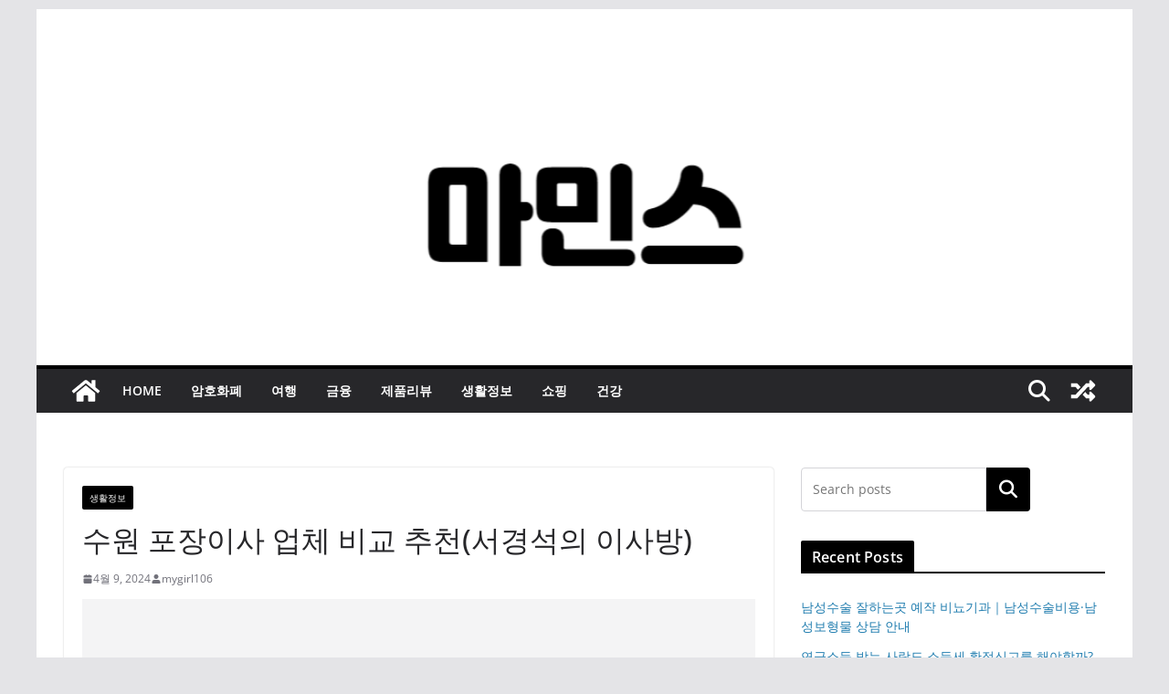

--- FILE ---
content_type: text/html; charset=utf-8
request_url: https://www.google.com/recaptcha/api2/aframe
body_size: 268
content:
<!DOCTYPE HTML><html><head><meta http-equiv="content-type" content="text/html; charset=UTF-8"></head><body><script nonce="qv4ex7Z8q9Cx8fpyZG9yLQ">/** Anti-fraud and anti-abuse applications only. See google.com/recaptcha */ try{var clients={'sodar':'https://pagead2.googlesyndication.com/pagead/sodar?'};window.addEventListener("message",function(a){try{if(a.source===window.parent){var b=JSON.parse(a.data);var c=clients[b['id']];if(c){var d=document.createElement('img');d.src=c+b['params']+'&rc='+(localStorage.getItem("rc::a")?sessionStorage.getItem("rc::b"):"");window.document.body.appendChild(d);sessionStorage.setItem("rc::e",parseInt(sessionStorage.getItem("rc::e")||0)+1);localStorage.setItem("rc::h",'1768764484187');}}}catch(b){}});window.parent.postMessage("_grecaptcha_ready", "*");}catch(b){}</script></body></html>